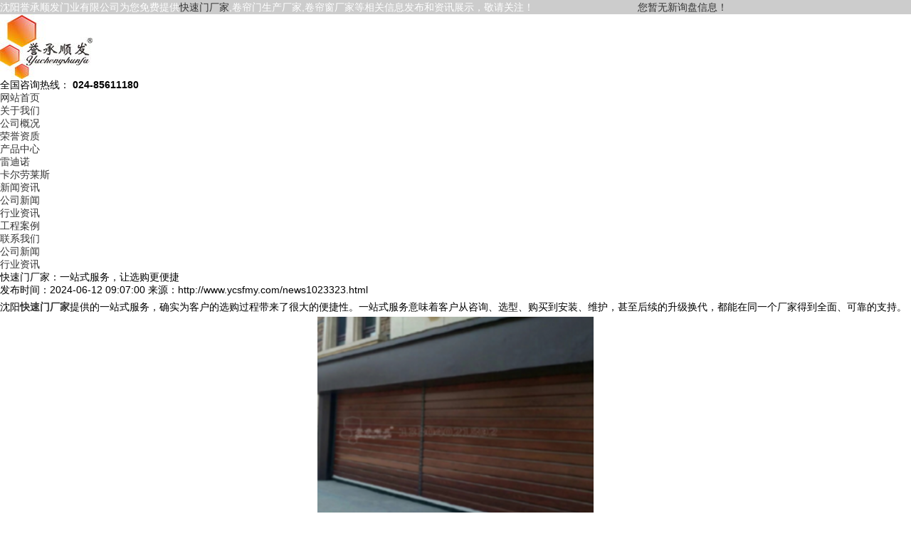

--- FILE ---
content_type: text/html
request_url: http://www.ycsfmy.com/news1023323.html
body_size: 5839
content:
<!DOCTYPE html>
<html class="no-js">
 <head> 
 <meta charset="gb2312">
<meta http-equiv="X-UA-Compatible" content="IE=edge,chrome=1">
<meta name="viewport" content="width=device-width, initial-scale=1.0, user-scalable=no">
<meta name="applicable-device" content="pc,mobile"/>
<meta http-equiv="Cache-Control" content="no-transform"/>
<title>快速门厂家：一站式服务，让选购更便捷 -- 沈阳誉承顺发门业有限公司</title>
<meta name="keywords" content="快速门厂家,快速门">
<meta name="description" content="沈阳快速门厂家提供的一站式服务，确实为客户的选购过程带来了很大的便捷性。一站式服务意味着客户从咨询、选型、购买到安装、维护，甚至后续的升级换代，都能在同一个厂家得到全面、可靠的支持。
其通常拥有先进的团队，能够为客户提供全程的咨询和选型服务。客户只需提供使用场景、尺寸、开启频率等基本信息，厂家就能为其推荐适合的型号和配置。对于有特殊需求的客户，快速门厂家能够快速响应并提供定制化服务。无论是尺寸、颜">
  <link rel="stylesheet" href="/template/NESTX0080-1/css/animate.min.css" /> 
  <link rel="stylesheet" href="/template/NESTX0080-1/css/swiper.min.css" /> 
  <link rel="stylesheet" href="/template/NESTX0080-1/css/style(1).css" /> 
  <script src="/template/NESTX0080-1/js/jquery.min.js"></script> 
  <script src="/template/NESTX0080-1/js/wow.min.js"></script> 
  <script src="/template/NESTX0080-1/js/swiper.min.js"></script> 
  <script src="/template/NESTX0080-1/js/index.js"></script> 
  <script type="text/javascript" src="/template/NESTX0080-1/js/bootstrap.min.js"></script>
 <script>
(function(){
    var bp = document.createElement('script');
    var curProtocol = window.location.protocol.split(':')[0];
    if (curProtocol === 'https') {
        bp.src = 'https://zz.bdstatic.com/linksubmit/push.js';
    }
    else {
        bp.src = 'http://push.zhanzhang.baidu.com/push.js';
    }
    var s = document.getElementsByTagName("script")[0];
    s.parentNode.insertBefore(bp, s);
})();
</script></head> 
 <body> 
   <div class="header"> 
<div class="m-top" style="width:100%;background:#ccc;">
    <div style="width:1280px;margin:0 auto;height:20px;line-height:20px;">
	     <div style="width:70%;float:left;color:#fff;">   沈阳誉承顺发门业有限公司为您免费提供<a href="/">快速门厂家</a>,卷帘门生产厂家,卷帘窗厂家等相关信息发布和资讯展示，敬请关注！</div>
		<div style="width:30%;float:left;color:#fff;"> <script type="text/javascript" src="http://webapi.weidaoliu.com/msg/msgstat.ashx?shopid=19011"></script></div>
	</div>
</div>
   <div class="container clearfix wow fadeInDown" style="visibility: visible; animation-name: fadeInDown;"> 
    <a href="javascript:;" class="menu-btn"><span></span></a> 
    <div class="logo img-center wow rubberBand" style="visibility: visible; animation-name: rubberBand;">
    <a href="/"><img src="/img.ashx?shopid=19011&file=logo.png" alt="沈阳誉承顺发门业有限公司" /></a> 
    </div> 
    <!-- <div class="text"> -->
     <!-- 让物料处理更简单 -->
    <!-- </div>  -->
    <div class="tel">
     全国咨询热线：
     <strong>024-85611180</strong>
    </div> 
   </div> 
   <div class="nav"> 
    <div class="container"> 
     <ul> 
      <li class="active"><a href="/" rel="nofollow">网站首页</a></li> 
      <li class="dropdown"><i class="arr"></i> <a href="/about.html" rel="nofollow">关于我们</a> 
       <div class="dropdown-box"> 
	     
        <p> <a rel="nofollow"  href="/about.html" target="">公司概况</a></p> 
         
        <p> <a rel="nofollow"  href="/about25796.html" target="">荣誉资质</a></p> 
         
       </div> </li>
      <li class="dropdown"><i class="arr"></i> <a href="/products.html" rel="nofollow">产品中心</a> 
       <div class="dropdown-box"> 
	     
        <p><a href="/pro1type116429.html" rel="nofollow">雷迪诺</a></p> 
        
        <p><a href="/pro1type116319.html" rel="nofollow">卡尔劳莱斯</a></p> 
        
       </div> </li>
      <li class="dropdown"><i class="arr"></i> <a href="/news.html" rel="nofollow">新闻资讯</a> 
       <div class="dropdown-box"> 
	      
		       <p><a rel="nofollow"  href="/newstype23376.html">公司新闻</a></p> 
              
		       <p><a rel="nofollow"  href="/newstype23377.html">行业资讯</a></p> 
              
       
       </div> </li> 
      <li><i class="arr"></i> <a href="/case.html" rel="nofollow">工程案例</a></li> 
      <li><i class="arr"></i> <a href="/contact.html" rel="nofollow">联系我们</a></li> 
     </ul> 
    </div> 
   </div> 
  </div> 
 <div class="banner-sub" style="background-image: url(/template/NESTX0080-1/images/nybanner.jpg);"></div>
<div class="section-sub">
  <div class="container">
    <ul class="nav-sub">
       
		       <li ><a href="/newstype23376.html">公司新闻</a></li>
               
		       <li ><a href="/newstype23377.html">行业资讯</a></li>
               
      
      
    </ul>
    <div class="news clearfix">
      <div class="news-left">
        <div class="news-title">
          <h1>快速门厂家：一站式服务，让选购更便捷</h1>
          <p> <span class="i1">发布时间：2024-06-12 09:07:00</span> <span class="i3">来源：http://www.ycsfmy.com/news1023323.html</span> </p>
        </div>
        <div class="news-content" id="maximg">
		
		
		<p>
	<p style="line-height: 2;">沈阳<a href="http://www.ycsfmy.com" target="_blank"><strong>快速门厂家</strong></a>提供的一站式服务，确实为客户的选购过程带来了很大的便捷性。一站式服务意味着客户从咨询、选型、购买到安装、维护，甚至后续的升级换代，都能在同一个厂家得到全面、可靠的支持。
</p><p style="text-align: center; line-height: 2;"><img src="/img.ashx?shopid=19011&file=2024061209072333.png" data-filename="img" style="max-width: 100%; width: 387.324px; height: 275.847px;"><br></p><p style="line-height: 2;">其通常拥有先进的团队，能够为客户提供全程的咨询和选型服务。客户只需提供使用场景、尺寸、开启频率等基本信息，厂家就能为其推荐适合的型号和配置。对于有特殊需求的客户，快速门厂家能够快速响应并提供定制化服务。无论是尺寸、颜色、材质还是功能配置，都能根据客户的具体需求进行定制，确保产品完美契合客户的使用场景。</p><p style="line-height: 2;">
在购买产品后，快速门厂家会派遣安装团队进行上门安装和调试。安装团队通常拥有丰富的经验和技能，能够确保门的安装质量和效率。同时，安装完成后还会进行详细的调试和测试，确保门的正常运行。
</p><p style="line-height: 2;">综上所述，快速门厂家提供的一站式服务为客户带来了很大的便捷性。从咨询、选型到安装、维护，再到后续的升级换代，这种服务模式不仅提高了客户的满意度和忠诚度，也促进了行业的健康发展。</p></p>
</div>
    <div class="news-exp"><div>上一条：<a href="news1023708.html">卷帘门生产厂家：工艺精湛，安全无忧</a></div><div>下一条：<a href="news1022830.html">卷帘窗厂家的独特魅力</a></div></div>
		
	<div style="clear:both;"></div>
	    <div class="news-panel">
      <div class="tit"> <a href="javascript:history.go(-1)" class="fh">返回列表</a> <span>相关产品</span> </div>
      <ul class="list-2 list-2-1 list-2-1-1 clearfix">
	   
        <li><a rel="nofollow" href="/product885934.html" >
          <div class="img-cover"> <span style="background-image: url(/img.ashx?shopid=19011&file=2023110313433120.jpg);"></span>
            <div class="more"><i>more</i></div>
          </div>
          <div class="text">螺旋快速门伺服电机</div>
          </a> </li>

        <li><a rel="nofollow" href="/product885929.html" >
          <div class="img-cover"> <span style="background-image: url(/img.ashx?shopid=19011&file=202311031157018.jpg);"></span>
            <div class="more"><i>more</i></div>
          </div>
          <div class="text">高速滑轮/螺旋快速门帘片封头</div>
          </a> </li>

        <li><a rel="nofollow" href="/product885923.html" >
          <div class="img-cover"> <span style="background-image: url(/img.ashx?shopid=19011&file=2023110316041048.jpg);"></span>
            <div class="more"><i>more</i></div>
          </div>
          <div class="text">CL-118</div>
          </a> </li>


      </ul>
    </div>
	
	     <div class="news-panel">
          <div class="tit"> <a href="javascript:history.go(-1)" class="fh">返回列表</a> <span>相关新闻</span> </div>
          <ul class="list-5 clearfix">
		  
		  	
            <li><a href="/news1155656.html" title="快速门厂家：工业场景安全效率防线" rel="nofollow"><span>2025-12-24</span>快速门厂家：工业场景安全效率防线</a></li>
			 
            <li><a href="/news1154384.html" title="快速门厂家：赋能物流的效率卫士" rel="nofollow"><span>2025-12-03</span>快速门厂家：赋能物流的效率卫士</a></li>
			 
            <li><a href="/news1152526.html" title="快速门厂家：创新赋能产业效率提升" rel="nofollow"><span>2025-11-12</span>快速门厂家：创新赋能产业效率提升</a></li>
			 

          </ul>
        </div>
      </div>

    </div>
  </div>
</div>



 
 
    <div class="footer"> 
   <div class="container clearfix wow fadeInUp" style="visibility: visible; animation-name: fadeInUp;"> 
    <dl> 
     <dt>
      关于我们
     </dt> 
     <dd> 
      <ul> 
	   
       <li>  <a rel="nofollow"  href="/about.html" target="">公司概况</a></li> 
	     
       <li>  <a rel="nofollow"  href="/about25796.html" target="">荣誉资质</a></li> 
	     
      </ul> 
     </dd> 
    </dl> 
    <dl> 
     <dt>
      产品中心
     </dt> 
     <dd> 
      <ul> 
       
         <li>  <a href="/pro1type116429.html" rel="nofollow">雷迪诺</a></li> 
        
         <li>  <a href="/pro1type116319.html" rel="nofollow">卡尔劳莱斯</a></li> 
        
      </ul> 
     </dd> 
    </dl> 
   
    <dl> 
     <dt>
      新闻资讯
     </dt> 
     <dd> 
      <ul> 
       
		<li><a rel="nofollow"  href="/newstype23376.html">公司新闻</a></li> 
	   
		<li><a rel="nofollow"  href="/newstype23377.html">行业资讯</a></li> 
	   
      </ul> 
     </dd> 
    </dl>
    <dl> 
     <dt>
      工程案例
     </dt> 
     
    </dl>
    <dl> 
     <dt>
      联系我们
     </dt> 
     
    </dl> 
    <div class="pp clearfix"></div> 
    <div class="footer-contact"> 
     <div class="tel">
     024-85611180
      <br /> 
      <small>024-85611180</small>
     </div> 
      <!-- <div class="code clearfix"> -->
      <!-- <div class="img-center"> -->
      <!-- <img src="/template/NESTX0080-1/images/weixin.png" /> -->
      <!-- </div> -->
      <!-- <div class="text">  -->
      <!-- 扫一扫  -->
       <!-- <br /> 加微信  -->
      <!-- </div>  -->
     <!-- </div> -->
    </div> 
   </div> 
   <div class="footer-copy"> 
    <div class="container"> 
   Copyright&copy;www.ycsfmy.com(<a title="复制链接" href="javascript:copyURL();" target="_parent" rel="nofollow">复制链接</a>)沈阳誉承顺发门业有限公司
                      <P>备案号：<a href="http://beian.miit.gov.cn/" target="_blank">辽ICP备11015436号-1</a></P><script type="text/javascript">document.write(unescape("%3Cspan id='cnzz_stat_icon_1279936864'%3E%3C/span%3E%3Cscript src='https://s9.cnzz.com/z_stat.php%3Fid%3D1279936864%26show%3Dpic' type='text/javascript'%3E%3C/script%3E"));</script>
					</p>
					<p>热门城市推广：<a href="http://sy.ycsfmy.com" target="_blank">沈阳</a> </p>
					<p>  Powered by<a href="http://www.nestcms.com" title="企业系统" target="_blank" rel="nofollow">筑巢ECMS</a></p>
    </div> 
   </div> 
  </div> 

<div class="f_kslj"> 
	<div class="wp"> 
		<ul> 
			<li><a href="/"><i><img src="/template/NESTX0080-1/images/fhome.png" /></i>网站首页</a></li> 
			<li><a href=" tel:024-85611180"><i><img src="/template/NESTX0080-1/images/ftel.png" /></i>一键拨号</a></li> 
			<li><a href="/product.html"><i><img src="/template/NESTX0080-1/images/fpro.png" /></i>产品中心</a></li> 
			<li><a href="/news.html"><i><img src="/template/NESTX0080-1/images/fnews.png" /></i>新闻中心</a></li> 
		</ul> 
	</div> 
</div>
  
<script>
    tabsSwiper('.in-prd-menu-1', '.in-prd-con-1');
    tabsSwiper('.in-prd-menu-2', '.in-prd-con-2');
    $('.nav li:first').addClass('active');
</script>
  
<script type="text/javascript" src="http://webapi.zhuchao.cc/msg/message/messagesend.js?+Math.random()" id="SendMessageScript" cid="19011" mobile="024-85611180"></script>

<!-- 360自动推送代码  -->
<script>
(function(){
var src = "https://jspassport.ssl.qhimg.com/11.0.1.js?d182b3f28525f2db83acfaaf6e696dba";
document.write('<script src="' + src + '" id="sozz"><\/script>');
})();
</script>
<!-- 百度自动推送代码 -->
<script>
(function(){
    var bp = document.createElement('script');
    var curProtocol = window.location.protocol.split(':')[0];
    if (curProtocol === 'https'){
   bp.src = 'https://zz.bdstatic.com/linksubmit/push.js';
  }
  else{
  bp.src = 'http://push.zhanzhang.baidu.com/push.js';
  }
    var s = document.getElementsByTagName("script")[0];
    s.parentNode.insertBefore(bp, s);
})();
</script>



 </body>
</html>